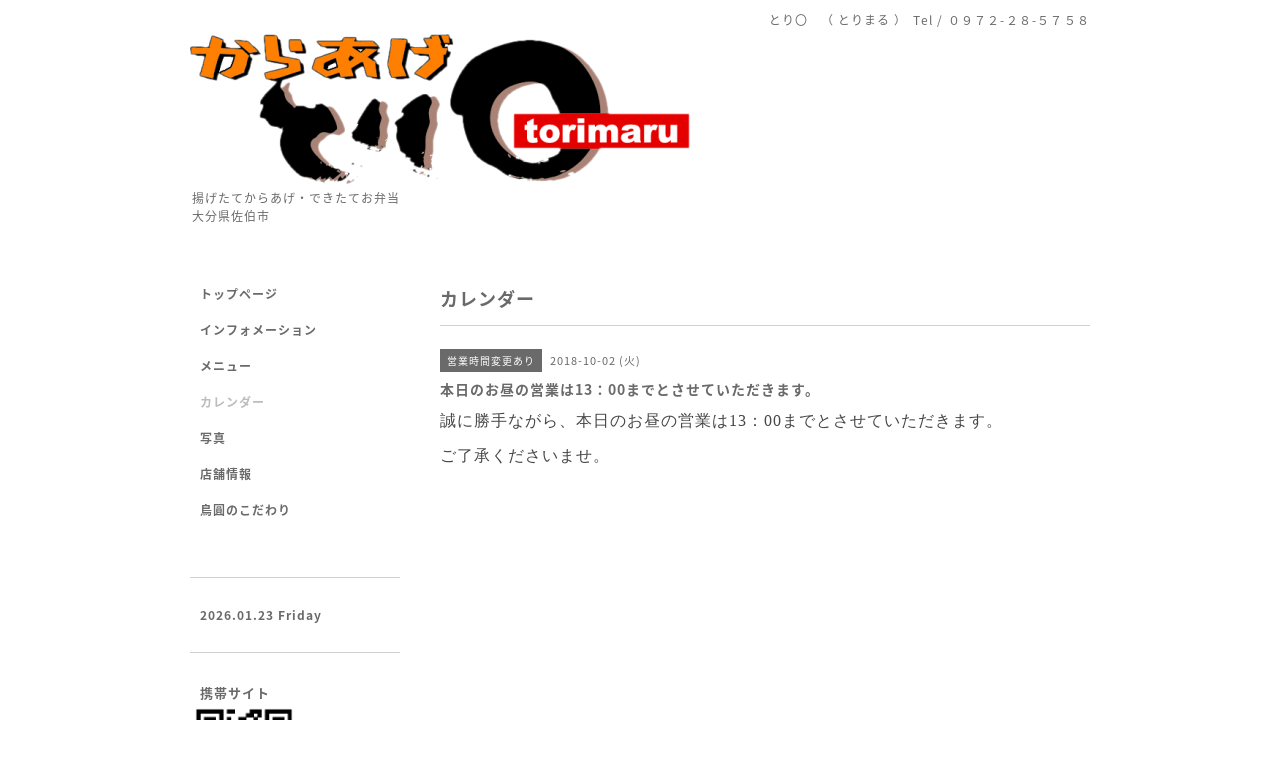

--- FILE ---
content_type: text/html; charset=utf-8
request_url: https://torimaru.net/calendar/2253941
body_size: 2413
content:
<!DOCTYPE html PUBLIC "-//W3C//DTD XHTML 1.0 Transitional//EN" "http://www.w3.org/TR/xhtml1/DTD/xhtml1-transitional.dtd">
<html xmlns="http://www.w3.org/1999/xhtml" xml:lang="ja" lang="ja">
<head>
<!-- Simple2: ver.202007290000 -->
<meta http-equiv="content-type" content="text/html; charset=utf-8" />
<title>本日のお昼の営業は13：00までとさせていただきます。 - とり〇  ( とりまる ) 大分県佐伯市</title>
<meta name="viewport" content="width=device-width, initial-scale=1, maximum-scale=1, user-scalable=yes" />
<meta name="keywords" content="とり○,とりまる,からあげ,弁当,佐伯" />
<meta name="description" content="誠に勝手ながら、本日のお昼の営業は13：00までとさせていただきます。ご了承くださいませ。" />
<meta property="og:title" content="とり〇  ( とりまる ) 大分県佐伯市" />
<meta property="og:image" content="https://cdn.goope.jp/3701/1410011143226t3e.png" />
<meta property="og:site_name" content="とり〇  ( とりまる ) 大分県佐伯市" />
<meta http-equiv="content-style-type" content="text/css" />
<meta http-equiv="content-script-type" content="text/javascript" />
<link rel="shortcut icon" href="//cdn.goope.jp/3701/150819135656h5yf.ico" />
<link rel="alternate" type="application/rss+xml" title="とり〇  ( とりまる ) 大分県佐伯市 / RSS" href="/feed.rss" />
<style type="text/css" media="all">@import "/style.css?871238-1705058128";</style>
<link rel="stylesheet" href="/css/font-awesome/css/font-awesome.min.css" />
<script type="text/javascript" src="/assets/jquery/jquery-3.5.1.min.js"></script>
<script type="text/javascript" src="/js/tooltip.js"></script>
<script type="text/javascript" src="/assets/responsiveslides/responsiveslides-1.55.min.js"></script>
<script type="text/javascript" src="/assets/colorbox/jquery.colorbox-1.6.4.min.js"></script>
<script src="/js/theme_simple2/init.js"></script>

<script>
  $(function() {
    $('#main').find('.thickbox').not('.js-colorbox-html').colorbox({
      rel: 'thickbox',
      width: '78%',
      maxHeight: '88%',
      previous: '<i class="fa fa-caret-left"></i>',
      next: '<i class="fa fa-caret-right"></i>',
      close: '<i class="fa fa-close"></i>',
      current: ''
    });
  });
</script>

</head>

<body id="calendar">
<div id="wrapper">
<div id="wrapper_inner">

<!-- ヘッダー部分ここから // -->
<div id="header">
<div id="header_inner">


    <div class="shop_title">
      <div class="shop_name shop_name_sp">とり〇　（ とりまる ）</div>
      <div class="shop_rss shop_rss_sp"><a href="/feed.rss"><img src="/img/icon/rss2.png" /></a></div>
      <div class="shop_tel shop_tel_sp">Tel&nbsp;/&nbsp;０９７２-２８-５７５８</div>
      <div class="header_social_wrap">
        

        

        
      </div>
    </div>


  <div class="site_title">
    <h1 class="site_logo">
      <a class="shop_sitename" href="https://torimaru.net"><img src='//cdn.goope.jp/3701/1410011143226t3e_l.png' alt='とり〇  ( とりまる ) 大分県佐伯市' /></a>
    </h1>
    <div class="site_description site_description_smartphone">揚げたてからあげ・できたてお弁当<br />
大分県佐伯市</div>
  </div>


</div>
</div>
<!-- // ヘッダー部分ここまで -->


<div id="contents">
<div id="contents_inner">


  <!-- メイン部分ここから -->
  <div id="main">
  <div id="main_inner">

    


    


    


    


    
    <!----------------------------------------------

      ページ：カレンダー

    ---------------------------------------------->
    <h2 class="page_title">カレンダー</h2>

    


    
      <div class="schedule_detail">
        <div>
        <span class="schedule_detail_category">営業時間変更あり</span>&nbsp; <span class="schedule_detail_date">2018-10-02 (火)</span>
        </div>
        <div class="schedule_detail_title">
          本日のお昼の営業は13：00までとさせていただきます。
        </div>
        <div class="schedule_detail_body wysiwyg">
          
          <p style="box-sizing: border-box; overflow-wrap: break-word; color: #474747; font-size: 16px; margin: 0.5em 0px 0px !important; font-family: Merriweather, YuMincho, 游明朝, 游明朝体, 'ヒラギノ明朝 Pro', 'Hiragino Mincho Pro', HG明朝E, 'ＭＳ Ｐ明朝', 'ＭＳ 明朝', serif !important;">誠に勝手ながら、本日のお昼の営業は13：00までとさせていただきます。</p>
<p style="box-sizing: border-box; overflow-wrap: break-word; color: #474747; font-size: 16px; margin: 0.5em 0px 0px !important; font-family: Merriweather, YuMincho, 游明朝, 游明朝体, 'ヒラギノ明朝 Pro', 'Hiragino Mincho Pro', HG明朝E, 'ＭＳ Ｐ明朝', 'ＭＳ 明朝', serif !important;">ご了承くださいませ。</p>
          <br class="clear" />
        </div>
      </div>
    

    


    


    


    

    

    

    


    


  </div>
  </div>
  <!-- // メイン部分ここまで -->

</div>
</div>
<!-- // contents -->


<!-- ナビゲーション部分ここから // -->
<div id="navi">
<div id="navi_inner">
  <ul>
    
    <li><a href="/"  class="navi_top">トップページ</a></li>
    
    <li><a href="/info"  class="navi_info">インフォメーション</a></li>
    
    <li><a href="/menu"  class="navi_menu">メニュー</a></li>
    
    <li><a href="/calendar"  class="navi_calendar active">カレンダー</a></li>
    
    <li><a href="/photo"  class="navi_photo">写真</a></li>
    
    <li><a href="/about"  class="navi_about">店舗情報</a></li>
    
    <li><a href="/free/kodawari"  class="navi_free free_15246">鳥圓のこだわり</a></li>
    
  </ul>
  <br class="clear" />
</div>
<!-- ナビゲーションパーツここから // -->

<!-- // ナビゲーションパーツここまで -->
</div>
<!-- // ナビゲーション部分ここまで -->


<!-- サイドバー部分ここから // -->
<div id="sidebar">
<div id="sidebar_inner">

  <div class="today_area today_area_smartphone">
    <div class="today_title">2026.01.23 Friday</div>
    
  </div>


  <div class="counter_area counter_area_smartphone">
    <div class="counter_title">カウンター</div>
    <div class="counter_today">
      Today&nbsp;:&nbsp;<span class="num">99</span>
    </div>
    <div class="counter_yesterday">
      Yesterday&nbsp;:&nbsp;<span class="num">611</span>
    </div>
    <div class="counter_total">
      Total&nbsp;:&nbsp;<span class="num">1717511</span>
    </div>
  </div>


  <div class="qr_area qr_area_smartphone">
    <div class="qr_title">携帯サイト</div>
    <div class="qr_img"><img src="//r.goope.jp/qr/torimarunet"width="100" height="100" /></div>
  </div>

  

</div>

</div>
<!-- // サイドバー部分ここまで -->


<!-- フッター部分ここから // -->
<div id="footer">
<div id="footer_inner">

 <div class="shop_title_footer clearfix">
      <div class="shop_info_footer">
        <div class="shop_rss shop_rss_footer shop_rss"><a href="/feed.rss"><img src="/img/icon/rss2.png" /></a></div>
        <div class="shop_name shop_name_footer">とり〇　（ とりまる ）&nbsp; </div>
      </div>
      <div class="shop_tel shop_tel_footer">０９７２-２８-５７５８</div>
  </div>

  <div class="copy_powered">

  <div class="copyright copyright_smartphone">&copy;2026 <a href="https://torimaru.net">とり〇　（ とりまる ）</a>. All Rights Reserved.</div>

  <div class="powered powered_smartphone">Powered by <a href="https://goope.jp/">グーペ</a> / <a href="https://admin.goope.jp/">Admin</a></div>

  </div>

  <br class="clear" />

</div>
</div>
<!-- // フッター部分ここまで -->

</div>
</div>

</body>
</html>
